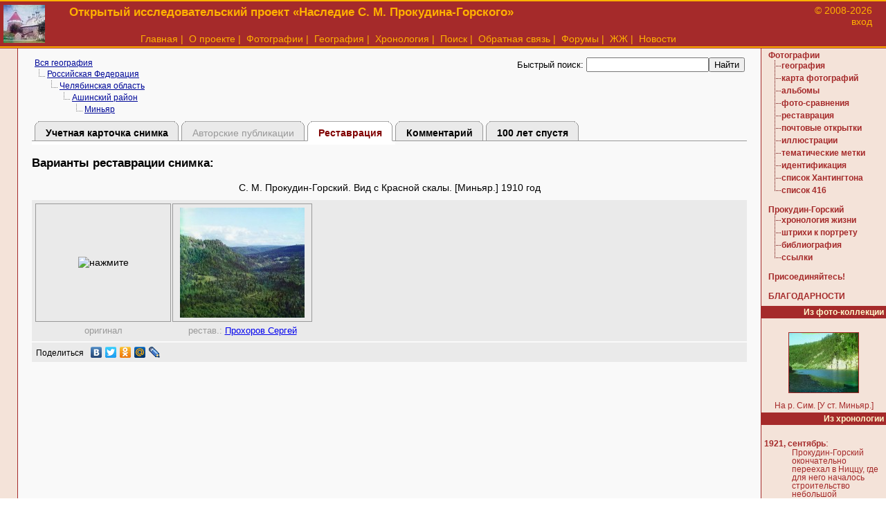

--- FILE ---
content_type: text/html
request_url: http://www.prokudin-gorskiy.ru/recovery.php?ImageID=1240
body_size: 18852
content:
<style>
td.lineDT, td.lineDTRemark  {
	font-size: 80%;
	font-weight: bold;
	text-align: right;
	width: 30%;
	padding: 5;
	vertical-align: top;
}
td.lineDTRemark {
	cursor: help;
}
td.lineDD {
	font-size: 100%;
    padding: 5;
	vertical-align: top;
}
span.lineDT {
	font-size: 80%;
	font-weight: bold;
	padding: 5;
	cursor: help;
}

span.lineDD {
	font-size: 100%;
    padding: 5;
	cursor: help;
}

table.lenta {	padding: 3;
    background-color: #eaeaea;
	width: 100%	}

td.lenta_footer {
    padding: 3;
    font-size: 80%;
    color: #999;
    border: none;
    width: 190px;
}

tr.lenta_footer {	background-color: #eaeaea;	}
td.lenta_img {
    padding: 5;	border: 1px solid #999;
	cursor: pointer;    }

table.lenta td {	text-align: center;	}
</style>
<script type="text/javascript" src="//yandex.st/share/share.js" charset="utf-8"></script>
<script type="text/javascript" src="js_fun_picture.js" ></script>
<script>
function Check(ID)
{
  var h = document.getElementById(ID);
  name = 'box_'+ID;
  var box = document.getElementById(name);
  if(box.checked) h.className = "img_block_check";
  else h.className = "img_block";}

function Hide(name_hide_block)
{	var h = document.getElementById("turn");
	var div = document.getElementById(name_hide_block);
	if (h.innerHTML == 'Скрыть')
	{		h.innerHTML = 'Развернуть';
		div.style.display = 'none';
	}
	else
	{		h.innerHTML = 'Скрыть';
		div.style.display = 'block';	}}


function HideDiv(name_hide_block)
{
    var name_turn = name_hide_block + "_turn";
	var h = document.getElementById(name_turn);
	var div = document.getElementById(name_hide_block);

	if (h.innerHTML == 'Скрыть')
	{
		h.innerHTML = 'Развернуть';
		div.style.display = 'none';
	}
	else
	{
		h.innerHTML = 'Скрыть';
		div.style.display = 'block';
	}
}

</script>
<!DOCTYPE HTML PUBLIC "-//W3C//DTD HTML 4.0 Transitional//EN">
<HTML><HEAD><TITLE>Вид с Красной скалы. [Миньяр.] С. М. Прокудин-Горский. </TITLE>
<meta name="verify-v1" content="kUMg4k0DOx/EVwc7axeF1qIWptklwaCBWIwyLvLaIpg=" />
<meta http-equiv="Content-Type" content="text/html; charset=windows-1251">
<META NAME="Keywords" content="Прокудин-Горский, цветная фотография, дореволюционные фотографии, наследие, творчество, цветная съемка, Российская Империя в цвете">
<META NAME="Description" CONTENT="Цветные фотографии Прокудина-Горского. Исследования жизни и творчества, поиск пропавших фотографий.">
<LINK REL="shortcut icon" HREF="/favicon.ico" TYPE="image/x-icon" />
<LINK REL="icon" HREF="/favicon.ico" TYPE="image/x-icon" />
<LINK HREF="pg.css" REL="STYLESHEET" TYPE="text/css" />
<LINK HREF="page.css" REL="STYLESHEET" TYPE="text/css" />
<script type="text/javascript">var _gaq = _gaq || [];_gaq.push(['_setAccount', 'UA-1993388-3']);_gaq.push(['_trackPageview']); (function() {  var ga = document.createElement('script'); ga.type = 'text/javascript'; ga.async = true;  ga.src = ('https:' == document.location.protocol ? 'https://ssl' : 'http://www') + '.google-analytics.com/ga.js';  var s = document.getElementsByTagName('script')[0]; s.parentNode.insertBefore(ga, s);})();</script></HEAD>
<BODY >
<table style="color: #FFB100; border-top:2px solid #FFB100; border-bottom:1px solid #a52a2a; background-color: #a52a2a" width="100%" border="0" cellpadding="0" cellspacing="0">
  <!-- вержняя желтая полоска  -->
  <!-- основное меню вверху сайта -->
  <!--LiveInternet counter--><script type="text/javascript"><!--
new Image().src = "//counter.yadro.ru/hit?r"+
escape(document.referrer)+((typeof(screen)=="undefined")?"":
";s"+screen.width+"*"+screen.height+"*"+(screen.colorDepth?
screen.colorDepth:screen.pixelDepth))+";u"+escape(document.URL)+
";h"+escape(document.title.substring(0,80))+
";"+Math.random();//--></script><!--/LiveInternet-->

  <TR>
  <TD style="border-bottom:2px solid #FFB100" rowspan="2" width="100">
<!--//  <A HREF="index.php"><img BORDER="0" src="img/logo4.gif" width="80" height="73"></A>//-->
<A HREF="index.php"><img BORDER="0" src="img/logo_small.jpg" width="60" height="55" style="padding: 5"></A>
  </TD>

  <td class="main_head" style="text-align: left; ">
 <!--// <h1>Вид с Красной скалы. [Миньяр.] С. М. Прокудин-Горский. </h1>//-->
  <h1>Открытый исследовательский проект &laquo;Наследие С. М. Прокудина-Горского&raquo;</h1>
  </td>

  <td rowspan="2" style="width: 180px; border-bottom:2px solid #FFB100; vertical-align: top; text-align: right; padding-top:5; padding-right: 20; ">
  &copy; 2008-2026  <br />
  <a class="menu_top" target="_blank" href="/panel">вход</a>
  <!--//<a style="font-size: 80%" href="../index.php" class="menu_top">&copy; &laquo;Храмы России&raquo;</a>//-->
  </td>
  </TR>

  <tr><td style="color: #FFB100; text-align: center; border-bottom:2px solid #FFB100">
  <!-- сслыки -->
  <!-- сслыки -->
<a href="index.php" class="menu_top">Главная</a>&nbsp;|&nbsp;
<a href="about.php" class="menu_top">О проекте</a>&nbsp;|&nbsp;
<a href="collection.php" class="menu_top">Фотографии</a>&nbsp;|&nbsp;
<a href="tree.php" class="menu_top">География</a>&nbsp;|&nbsp;
<a href="hron.php" class="menu_top">Хронология</a>&nbsp;|&nbsp;
<a href="search.php" class="menu_top">Поиск</a>&nbsp;|&nbsp;
<a href="mailer.php" class="menu_top">Обратная связь</a>&nbsp;|&nbsp;
<noindex><a href="http://www.temples.ru/forum/viewforum.php?f=24" rel="nofollow" class="menu_top">Форумы</a></noindex>&nbsp;|&nbsp;
<a href="http://community.livejournal.com/prokudingorsky/"  rel="nofollow" class="menu_top">ЖЖ</a>&nbsp;|&nbsp;
<a href="news.php" class="menu_top">Новости</a>





  </td>

  </tr>



</TABLE>

<!-- столбец основных данных страницы -->
<table style="width: 100%;" cellpadding="0" cellspacing="0" border="0">
<tr><td class="left-panel">&nbsp;</td>
<td class="center-block">

<!--//<div style="padding: 5; background-color: #C5E16F; text-align:center; font-weight: bold">
31 августа исполнилось 147 лет <br />
со дня рождения Сергея Михайловича Прокудина-Горского!
</div>
//-->
<table width="100%"><tr><td><TABLE BORDER="0" CELLPADDING="0" CELLSPACING="1"><TR><TD HEIGHT="15"  VALIGN="middle" COLSPAN="53"><A Class="Small" HREF="tree.php?ID">Вся география</A></TD></TR><TR><TD WIDTH="5%" VALIGN="top"><IMG SRC="../img/node_tree.gif" ALT="" WIDTH="17" HEIGHT="15" BORDER="0" ALIGN="top"></TD><TD COLSPAN="5" VALIGN="middle"><A Class="Small" HREF="tree.php?ID=1">Российская Федерация</A></TD></TR><TR><TD>&nbsp;</TD><TD WIDTH="5%" VALIGN="top"><IMG SRC="../img/node_tree.gif" ALT="" WIDTH="17" HEIGHT="15" BORDER="0" ALIGN="top"></TD><TD COLSPAN="4" VALIGN="middle"><A Class="Small" HREF="tree.php?ID=85">Челябинская область</A></TD></TR><TR><TD>&nbsp;</TD><TD>&nbsp;</TD><TD WIDTH="5%" VALIGN="top"><IMG SRC="../img/node_tree.gif" ALT="" WIDTH="17" HEIGHT="15" BORDER="0" ALIGN="top"></TD><TD COLSPAN="3" VALIGN="middle"><A Class="Small" HREF="tree.php?ID=87">Ашинский район</A></TD></TR><TR><TD>&nbsp;</TD><TD>&nbsp;</TD><TD>&nbsp;</TD><TD WIDTH="5%" VALIGN="top"><IMG SRC="../img/node_tree.gif" ALT="" WIDTH="17" HEIGHT="15" BORDER="0" ALIGN="top"></TD><TD COLSPAN="2" VALIGN="middle"><A Class="Small" HREF="tree.php?ID=88">Миньяр</A></TD></TR></TABLE></td><td style="text-align: right; vertical-align: top; font-size: 80%"><div><form action="search.php" style="margin-bottom: 0">Быстрый поиск: <input name="send" type="hidden" value="on"><input name="scope" type="hidden" value="1"><input name="key" type="text" value=""><input type="submit" value="Найти"></form></div></td></tr></table>

<table width="100%" style="margin-top: 5" cellpadding="0" cellspacing="0">
<tr>

<td id="tab">&nbsp;</td>
<td id="tab"  onclick="javascript: document.location.href='http://prokudin-gorskiy.ru/image.php?ID=1240'"; >
<div id="outer_box">
<b class="r5"></b><b class="r3"></b><b class="r2"></b><b class="r1"></b><b class="r1"></b>
<div class="inner_box"><a href="image.php?ID=1240">Учетная карточка снимка</a></div>
</div>
</td>



<td id="tab">&nbsp;</td>
<td id="tab_inactive"  onclick="javascript: document.location.href='http://prokudin-gorskiy.ru/image.php?ID=1240'"; >
<div id="outer_box_inactive">
<b class="r5"></b><b class="r3"></b><b class="r2"></b><b class="r1"></b><b class="r1"></b>
<div class="inner_box_inactive">Авторские публикации</div>
</div>
</td>



<td id="tab">&nbsp;</td>
<td id="tab_active"  onclick="javascript: document.location.href='http://prokudin-gorskiy.ru/image.php?ID=1240'"; >
<div id="outer_box_active">
<b class="r5"></b><b class="r3"></b><b class="r2"></b><b class="r1"></b><b class="r1"></b>
<div class="inner_box_active">Реставрация</div>
</div>
</td>



<td id="tab">&nbsp;</td>
<td id="tab"  onclick="javascript: document.location.href='http://prokudin-gorskiy.ru/explanation.php?ID=1240'"; >
<div id="outer_box">
<b class="r5"></b><b class="r3"></b><b class="r2"></b><b class="r1"></b><b class="r1"></b>
<div class="inner_box"><a href="explanation.php?ID=1240">Комментарий</a></div>
</div>
</td>



<td id="tab">&nbsp;</td>
<td id="tab"  onclick="javascript: document.location.href='http://prokudin-gorskiy.ru/group.php?ImageID=1240'"; >
<div id="outer_box">
<b class="r5"></b><b class="r3"></b><b class="r2"></b><b class="r1"></b><b class="r1"></b>
<div class="inner_box"><a href="group.php?ImageID=1240">100 лет спустя</a></div>
</div>
</td>

<td id="tab" width="50%">&nbsp;</td></tr>
<tr><td colspan="7"  id="tab_line"><img src="/img/empty.gif" height="5"></td></tr>
</table>
<div></div>

<h3>Варианты реставрации снимка:</h3><div style="text-align: center;  margin-bottom: 10">С. М. Прокудин-Горский. Вид с Красной скалы. [Миньяр.] 1910 год</div><table class="lenta"><tr><td class="lenta_img" width="160"><img  alt="нажмите" title="нажмите"  src="http://memory.loc.gov/service/pnp/prokc/20500/20574t.gif"  onclick="ShowImg(0)"></td><td class="lenta_img" width="190"><img  alt="нажмите" title="нажмите"  src="/library/recovery/0574_1051g.jpg"  onclick="ShowImg(1051)"></td><td>&nbsp;</td></tr><tr class="lenta_footer"><td class="lenta_footer">оригинал</td><td class="lenta_footer">рестав.: <a target="_blank" href="restorer.php?RestorerID=351">Прохоров Сергей</a></td><td>&nbsp;</td></tr></table><div id="img_hidden_container"><div id="0" style="display: none; margin-top: 5; text-align: center; text-align: center; cursor: pointer"><a class="smallgray" title="Изображение большого размера (откроется в отдельном окне)"  target="_blank" href="http://prokudin-gorskij.narod.ru/20574u.JPG"><img src="img/zoom.png" align="absmiddle" border="0" alt="Изображение большого размера (откроется в отдельном окне)">см. полноразмерный снимок</a>&nbsp;<br /><img Изображение большого размера (откроется в отдельном окне) style="border: 1px solid #999" src="http://memory.loc.gov/service/pnp/prokc/20500/20574v.jpg"  onclick="HiddenBlock(0)"><br /><br /><table width="100%" cellspacing="0"><tr bgcolor="#eaeaea"><td style="padding: 5; width: 30%; text-align: right; font-weight: bold">источник изображения</td><td><a target="_blank" href="http://www.loc.gov/pictures/collection/prok/search?q=LC-DIG-prok-00574&co=prok">Библиотека Конгресса США</a> <span style="font-size: 80%">[ном. по кат. 0574]</span></td></tr><tr bgcolor="#fff"><td style="padding: 5; width: 30%; text-align: right; font-weight: bold">сведение слоёв</td><td>Blaise Aguera y Arcas, 2004 (для Библиотеки Конгресса США)</td></tr></table></div><div id="1051" style="display: none; margin-top: 5; text-align: center; text-align: center; cursor: pointer">&nbsp;<br /><img Изображение большого размера (откроется в отдельном окне) style="border: 1px solid #999" src="/library/recovery/0574_1051b.jpg"  onclick="HiddenBlock(1051)"><br /><br /><table width="100%" cellspacing="0"><tr bgcolor="#eaeaea"><td style="padding: 5; width: 30%; text-align: right; font-weight: bold">реставратор</td><td><a target="_blank" href="restorer.php?RestorerID=351">Прохоров Сергей</a></td></tr><tr><td style="width: 30%; text-align: right; font-weight: bold">&nbsp;</td><td style="color: #D50000">сведение слоёв и восстановление</td></tr><tr><td style="padding: 5; width: 30%; text-align: right; font-weight: bold; vertical-align: top">примечание</td><td><span="color: #999">нет</span></td></tr></table></div></div><div style="background-color: #eaeaea; margin-top: 2"><div class="yashare-auto-init" data-yashareType="link" data-yashareQuickServices="yaru,vkontakte,facebook,twitter,odnoklassniki,moimir,lj,moikrug"></div></div></div>
<!-- завершена строка данных -->

<!-- правый столбец навигации -->
<!-- начинается строка с левым столбцом-меню и правы столбцом-данных -->

</td>

<td class="right-panel">

<!-- ***************** -->
<div STYLE="padding: 4 4 8 10">
<A CLASS="left" HREF="collection.php">Фотографии</A><br>
<table border="0" cellpadding="0" cellspacing="1">
<tr><td WIDTH="5%" VALIGN="top" height="17"><IMG SRC="img/node_menu.gif" ALT="" WIDTH="17" HEIGHT="17" BORDER="0" ALIGN="top"></td><td><A CLASS="l_links" HREF="tree.php">география</A></td></tr>

<tr><td WIDTH="5%" VALIGN="top" height="17"><IMG SRC="img/node_menu.gif" ALT="" WIDTH="17" HEIGHT="17" BORDER="0" ALIGN="top"></td><td><A CLASS="l_links" HREF="map.php">карта фотографий</A></td></tr>
<tr><td WIDTH="5%" VALIGN="top" height="17"><IMG SRC="img/node_menu.gif" ALT="" WIDTH="17" HEIGHT="17" BORDER="0" ALIGN="top"></td><td><A CLASS="l_links" HREF="album.php">альбомы</A></td></tr>
<tr><td WIDTH="5%" VALIGN="top" height="17"><IMG SRC="img/node_menu.gif" ALT="" WIDTH="17" HEIGHT="17" BORDER="0" ALIGN="top"></td><td><A CLASS="l_links" HREF="group.php">фото-сравнения</A></td></tr>
<tr><td WIDTH="5%" VALIGN="top" height="17"><IMG SRC="img/node_menu.gif" ALT="" WIDTH="17" HEIGHT="17" BORDER="0" ALIGN="top"></td><td><A CLASS="l_links" HREF="restorer.php">реставрация</A></td></tr>
<tr><td WIDTH="5%" VALIGN="top" height="17"><IMG SRC="img/node_menu.gif" ALT="" WIDTH="17" HEIGHT="17" BORDER="0" ALIGN="top"></td><td><A CLASS="l_links" HREF="postcards.php">почтовые открытки</A></td></tr>
<tr><td WIDTH="5%" VALIGN="top" height="17"><IMG SRC="img/node_menu.gif" ALT="" WIDTH="17" HEIGHT="17" BORDER="0" ALIGN="top"></td><td><A CLASS="l_links" HREF="illustration.php">иллюстрации</A></td></tr>
<tr><td WIDTH="5%" VALIGN="top" height="17"><IMG SRC="img/node_menu.gif" ALT="" WIDTH="17" HEIGHT="17" BORDER="0" ALIGN="top"></td><td><A CLASS="l_links" HREF="labels.php">тематические метки</A></td></tr>

<tr><td WIDTH="5%" VALIGN="top" height="17"><IMG SRC="img/node_menu.gif" ALT="" WIDTH="17" HEIGHT="17" BORDER="0" ALIGN="top"></td><td><A CLASS="l_links" HREF="mistakes.php">идентификация</A></td></tr>
<tr><td WIDTH="5%" VALIGN="top" height="17"><IMG SRC="img/node_menu.gif" ALT="" WIDTH="17" HEIGHT="17" BORDER="0" ALIGN="top"></td><td><A CLASS="l_links" HREF="huntington_list.php">список Хантингтона</A></td></tr>
<tr><td WIDTH="5%" VALIGN="top" height="17"><IMG SRC="img/node_term_menu.gif" ALT="" WIDTH="17" HEIGHT="17" BORDER="0" ALIGN="top"></td><td><A CLASS="l_links" HREF="416.php">список 416</A></td></tr>
</table>
</div>

<div STYLE="padding: 4 4 8 10">
<A CLASS="left" HREF="pg.php">Прокудин-Горский</A><br>
<table border="0" cellpadding="0" cellspacing="1">
<tr><td WIDTH="5%" VALIGN="top" height="17"><IMG SRC="img/node_menu.gif" ALT="" WIDTH="17" HEIGHT="17" BORDER="0" ALIGN="top"></td><td><A CLASS="l_links" HREF="hron.php">хронология жизни</A></td></tr>
<tr><td WIDTH="5%" VALIGN="top" height="17"><IMG SRC="img/node_menu.gif" ALT="" WIDTH="17" HEIGHT="17" BORDER="0" ALIGN="top"></td><td><A CLASS="l_links" HREF="prokudin-gorsky.php">штрихи к портрету</A></td></tr>
<tr><td WIDTH="5%" VALIGN="top" height="17"><IMG SRC="img/node_menu.gif" ALT="" WIDTH="17" HEIGHT="17" BORDER="0" ALIGN="top"></td><td><A CLASS="l_links" HREF="biblio.php">библиография</A></td></tr>
<tr><td WIDTH="5%" VALIGN="top" height="17"><IMG SRC="img/node_term_menu.gif" ALT="" WIDTH="17" HEIGHT="17" BORDER="0" ALIGN="top"></td><td><a CLASS="l_links" HREF="links.php" rel="nofollow">ссылки</a></td></tr>
</table>
</div>

<div STYLE="padding: 4 4 8 10">

<A CLASS="left" HREF="mailer.php">Присоединяйтесь!</A>
<br><br>
<A CLASS="left" HREF="members.php">БЛАГОДАРНОСТИ</A><br>
</div>

<div class="l_title">Из фото-коллекции</div>
<br />

<div STYLE="padding: 4 4 4 4; text-align: center; font-size: 80%">
<A CLASS="l_links" HREF="image.php?ID=981"><img BORDER="1" src="/library/pg/loc/0580s.jpg"></A><BR><BR>На р. Сим. [У ст. Миньяр.]</a></div>

<div class="l_title">Из хронологии</div>

<div STYLE="padding: 4 4 4 4; text-align: left">
<dl><dt><a CLASS="left" href="hron.php#1921">1921, сентябрь</a>:</dt><dd style="font-size: 80%">Прокудин-Горский окончательно переехал в Ниццу, где для него началось строительство небольшой кинофабрики.</dl></div>

<div class="l_title">Обновления и блог</div>

<div STYLE="padding: 4 4 4 4; text-align: left">

<A CLASS="left" HREF="news.php">Лента новостей</A>
<a style="text-decoration: none" href="rss.php" title="RSS лента новостей"><span style="padding: 1; background-color: #FF8000; font-weight: bold; color: #fff">RSS</span></a><br><br />
<A CLASS="left" HREF="http://community.livejournal.com/prokudingorsky/">Живой Журнал</A><br><br />
<a target="_new" href="http://subscribe.ru/catalog/culture.photo.prokudingorsky">
<img alt="Рассылка 'Прокудин-Горский. Фотографии. История. Наследие.'"
border="0" width="88" height="31"
src="http://subscribe.ru/stat/culture.photo.prokudingorsky/count.png?color.orange"></a>

</div>

<div class="l_title">&nbsp;</div>

<div STYLE="padding: 4 4 4 4; text-align: left">
<!--LiveInternet logo--><a href="http://www.liveinternet.ru/click"
target="_blank"><img src="//counter.yadro.ru/logo?16.6"
title="LiveInternet: показано число просмотров за 24 часа, посетителей за 24 часа и за сегодня"
alt="" border="0" width="88" height="31"/></a><!--/LiveInternet-->
</div>


</td>
</table>





<DIV style="font-size: 80%; border-top: 4px solid #AA0F15; text-align: center; padding: 20 0 20 0">
2008-2026 &copy; <a href="http://prokudin-gorskiy.ru/">&laquo;Наследие С. М. Прокудина-Горского&raquo;</a>

<div style="padding: 5">
Электронное периодическое издание &laquo;Храмы России&raquo;.
Свидетельство о регистрации СМИ Эл № ФС77-35747 от 31 марта 2009 г.
<br>
<span style="">
Перепечатка или воспроизведение материалов любым способом полностью или по частям допускается только с указанием источника.
</span>
</div>

<br />
Хостинг предоставлен компанией DotNetPark:
<A HREF="http://www.dotnetpark.com">SharePoint hosting, ASP.NET, SQL</A>

</DIV>


<script src="http://www.google-analytics.com/urchin.js" type="text/javascript">
</script>
<script type="text/javascript">
_uacct = "UA-1993388-3";
urchinTracker();
</script>


--- FILE ---
content_type: application/x-javascript
request_url: http://www.prokudin-gorskiy.ru/js_fun_picture.js
body_size: 395
content:
var EmptyID = -1;
var __ID = EmptyID;

function ShowImg(ImgID)
{
   if (ImgID == __ID)
   {
      HiddenBlock(ImgID);   }
   else
   {
	// открываем большое изображение
    CheckImgExpand(ImgID);
   }
}

function HiddedImgPreview(ImgID)
{
    // убираем большое изображение
    id = ImgID;
    HiddenBlock(id);
}

function CheckImgExpand(ImgID)
{
   var div = document.getElementById("img_hidden_container");
   var list = div.getElementsByTagName('div');
   for(var i=0; i<list.length; i++) list[i].style.display = 'none';

   var img = document.getElementById(ImgID);
   img.style.display = 'block';
   __ID = ImgID;
};

function HiddenBlock(ImgID)
{
	var img = document.getElementById(ImgID);
	img.style.display = 'none';
	__ID = EmptyID;
}

